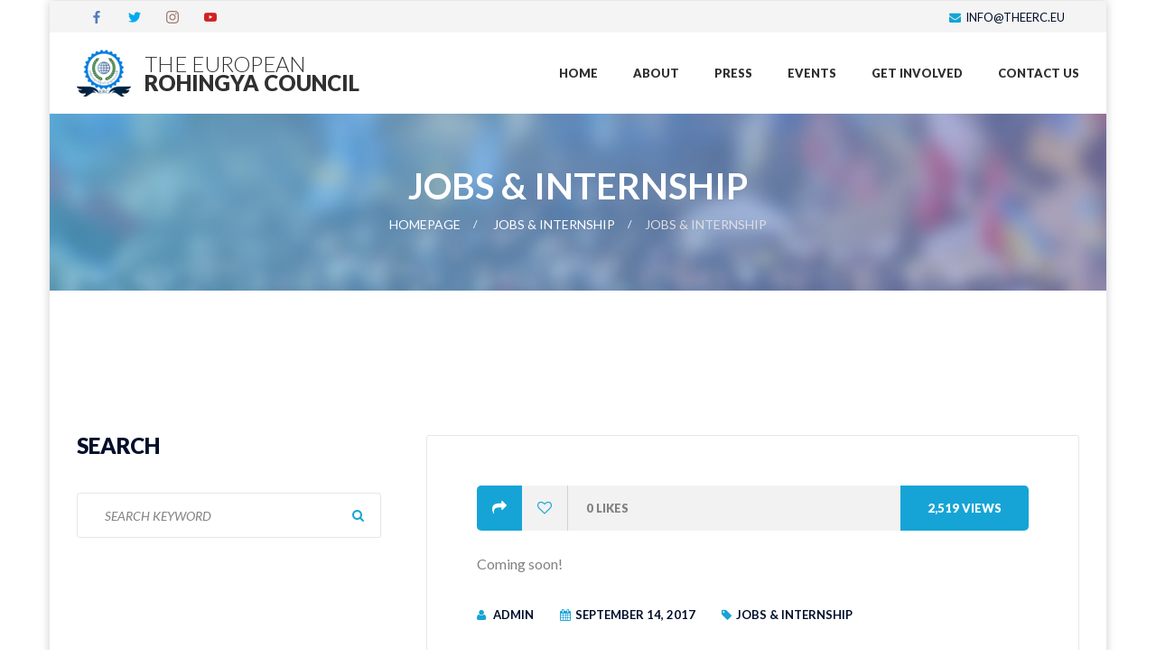

--- FILE ---
content_type: text/html; charset=UTF-8
request_url: https://www.theerc.eu/sadipscing-elitr-sed-diam-nonumy/
body_size: 13749
content:
<!DOCTYPE html>
<html lang="en-GB" class="no-js">
<head>
	<meta charset="UTF-8">
	<meta name="viewport" content="width=device-width, initial-scale=1">
	<link rel="profile" href="http://gmpg.org/xfn/11">
			<link rel="pingback" href="https://www.theerc.eu/xmlrpc.php">
		<meta name='robots' content='index, follow, max-image-preview:large, max-snippet:-1, max-video-preview:-1' />

	<!-- This site is optimized with the Yoast SEO plugin v26.6 - https://yoast.com/wordpress/plugins/seo/ -->
	<title>JOBS &amp; INTERNSHIP - The European Rohingya Council</title>
	<link rel="canonical" href="https://www.theerc.eu/sadipscing-elitr-sed-diam-nonumy/" />
	<meta property="og:locale" content="en_GB" />
	<meta property="og:type" content="article" />
	<meta property="og:title" content="JOBS &amp; INTERNSHIP - The European Rohingya Council" />
	<meta property="og:description" content="Consetur sadscing elitr sed diam nonumy eirmod tempor invidunt ut labore et dolore magna." />
	<meta property="og:url" content="https://www.theerc.eu/sadipscing-elitr-sed-diam-nonumy/" />
	<meta property="og:site_name" content="The European Rohingya Council" />
	<meta property="article:publisher" content="http://www.facebook.com/theerc.eu" />
	<meta property="article:author" content="https://www.facebook.com/theerc.eu" />
	<meta property="article:published_time" content="2017-09-14T11:18:58+00:00" />
	<meta property="article:modified_time" content="2020-06-01T12:12:00+00:00" />
	<meta name="author" content="admin" />
	<meta name="twitter:card" content="summary_large_image" />
	<meta name="twitter:creator" content="@https://twitter.com/The_ERC" />
	<meta name="twitter:site" content="@the_erc" />
	<meta name="twitter:label1" content="Written by" />
	<meta name="twitter:data1" content="admin" />
	<script type="application/ld+json" class="yoast-schema-graph">{"@context":"https://schema.org","@graph":[{"@type":"Article","@id":"https://www.theerc.eu/sadipscing-elitr-sed-diam-nonumy/#article","isPartOf":{"@id":"https://www.theerc.eu/sadipscing-elitr-sed-diam-nonumy/"},"author":{"name":"admin","@id":"https://www.theerc.eu/#/schema/person/f9f33284165814c0c081d2e5b2e057f5"},"headline":"JOBS &#038; INTERNSHIP","datePublished":"2017-09-14T11:18:58+00:00","dateModified":"2020-06-01T12:12:00+00:00","mainEntityOfPage":{"@id":"https://www.theerc.eu/sadipscing-elitr-sed-diam-nonumy/"},"wordCount":4,"commentCount":0,"publisher":{"@id":"https://www.theerc.eu/#organization"},"articleSection":["Jobs &amp; Internship"],"inLanguage":"en-GB","potentialAction":[{"@type":"CommentAction","name":"Comment","target":["https://www.theerc.eu/sadipscing-elitr-sed-diam-nonumy/#respond"]}]},{"@type":"WebPage","@id":"https://www.theerc.eu/sadipscing-elitr-sed-diam-nonumy/","url":"https://www.theerc.eu/sadipscing-elitr-sed-diam-nonumy/","name":"JOBS & INTERNSHIP - The European Rohingya Council","isPartOf":{"@id":"https://www.theerc.eu/#website"},"datePublished":"2017-09-14T11:18:58+00:00","dateModified":"2020-06-01T12:12:00+00:00","breadcrumb":{"@id":"https://www.theerc.eu/sadipscing-elitr-sed-diam-nonumy/#breadcrumb"},"inLanguage":"en-GB","potentialAction":[{"@type":"ReadAction","target":["https://www.theerc.eu/sadipscing-elitr-sed-diam-nonumy/"]}]},{"@type":"BreadcrumbList","@id":"https://www.theerc.eu/sadipscing-elitr-sed-diam-nonumy/#breadcrumb","itemListElement":[{"@type":"ListItem","position":1,"name":"Home","item":"https://www.theerc.eu/"},{"@type":"ListItem","position":2,"name":"Blog","item":"https://www.theerc.eu/blog/"},{"@type":"ListItem","position":3,"name":"JOBS &#038; INTERNSHIP"}]},{"@type":"WebSite","@id":"https://www.theerc.eu/#website","url":"https://www.theerc.eu/","name":"The European Rohingya Council","description":"Representing Rohingya across the Europe","publisher":{"@id":"https://www.theerc.eu/#organization"},"potentialAction":[{"@type":"SearchAction","target":{"@type":"EntryPoint","urlTemplate":"https://www.theerc.eu/?s={search_term_string}"},"query-input":{"@type":"PropertyValueSpecification","valueRequired":true,"valueName":"search_term_string"}}],"inLanguage":"en-GB"},{"@type":"Organization","@id":"https://www.theerc.eu/#organization","name":"The European Rohingya Council","url":"https://www.theerc.eu/","logo":{"@type":"ImageObject","inLanguage":"en-GB","@id":"https://www.theerc.eu/#/schema/logo/image/","url":"https://www.theerc.eu/wp-content/uploads/2022/03/ERC-Header-Logo-01.png","contentUrl":"https://www.theerc.eu/wp-content/uploads/2022/03/ERC-Header-Logo-01.png","width":228,"height":80,"caption":"The European Rohingya Council"},"image":{"@id":"https://www.theerc.eu/#/schema/logo/image/"},"sameAs":["http://www.facebook.com/theerc.eu","https://x.com/the_erc"]},{"@type":"Person","@id":"https://www.theerc.eu/#/schema/person/f9f33284165814c0c081d2e5b2e057f5","name":"admin","image":{"@type":"ImageObject","inLanguage":"en-GB","@id":"https://www.theerc.eu/#/schema/person/image/","url":"https://secure.gravatar.com/avatar/41f73ac82698d88e43f1e91599c3d6c4686d7b00cda8fc3621dca0cbfeaf70ce?s=96&d=mm&r=g","contentUrl":"https://secure.gravatar.com/avatar/41f73ac82698d88e43f1e91599c3d6c4686d7b00cda8fc3621dca0cbfeaf70ce?s=96&d=mm&r=g","caption":"admin"},"description":"THE EUROPEAN ROHINGYA COUNCIL [ERC] is an Amsterdam based European umbrella organisation in Europe. info@theerc.eu","sameAs":["https://www.facebook.com/theerc.eu","https://x.com/https://twitter.com/The_ERC"],"url":"https://www.theerc.eu/author/admin/"}]}</script>
	<!-- / Yoast SEO plugin. -->


<link rel='dns-prefetch' href='//static.addtoany.com' />
<link rel='dns-prefetch' href='//fonts.googleapis.com' />
<link rel="alternate" type="application/rss+xml" title="The European Rohingya Council &raquo; Feed" href="https://www.theerc.eu/feed/" />
<link rel="alternate" type="application/rss+xml" title="The European Rohingya Council &raquo; Comments Feed" href="https://www.theerc.eu/comments/feed/" />
<link rel="alternate" type="application/rss+xml" title="The European Rohingya Council &raquo; JOBS &#038; INTERNSHIP Comments Feed" href="https://www.theerc.eu/sadipscing-elitr-sed-diam-nonumy/feed/" />
<link rel="alternate" title="oEmbed (JSON)" type="application/json+oembed" href="https://www.theerc.eu/wp-json/oembed/1.0/embed?url=https%3A%2F%2Fwww.theerc.eu%2Fsadipscing-elitr-sed-diam-nonumy%2F" />
<link rel="alternate" title="oEmbed (XML)" type="text/xml+oembed" href="https://www.theerc.eu/wp-json/oembed/1.0/embed?url=https%3A%2F%2Fwww.theerc.eu%2Fsadipscing-elitr-sed-diam-nonumy%2F&#038;format=xml" />
<style id='wp-img-auto-sizes-contain-inline-css' type='text/css'>
img:is([sizes=auto i],[sizes^="auto," i]){contain-intrinsic-size:3000px 1500px}
/*# sourceURL=wp-img-auto-sizes-contain-inline-css */
</style>
<style id='wp-emoji-styles-inline-css' type='text/css'>

	img.wp-smiley, img.emoji {
		display: inline !important;
		border: none !important;
		box-shadow: none !important;
		height: 1em !important;
		width: 1em !important;
		margin: 0 0.07em !important;
		vertical-align: -0.1em !important;
		background: none !important;
		padding: 0 !important;
	}
/*# sourceURL=wp-emoji-styles-inline-css */
</style>
<style id='wp-block-library-inline-css' type='text/css'>
:root{--wp-block-synced-color:#7a00df;--wp-block-synced-color--rgb:122,0,223;--wp-bound-block-color:var(--wp-block-synced-color);--wp-editor-canvas-background:#ddd;--wp-admin-theme-color:#007cba;--wp-admin-theme-color--rgb:0,124,186;--wp-admin-theme-color-darker-10:#006ba1;--wp-admin-theme-color-darker-10--rgb:0,107,160.5;--wp-admin-theme-color-darker-20:#005a87;--wp-admin-theme-color-darker-20--rgb:0,90,135;--wp-admin-border-width-focus:2px}@media (min-resolution:192dpi){:root{--wp-admin-border-width-focus:1.5px}}.wp-element-button{cursor:pointer}:root .has-very-light-gray-background-color{background-color:#eee}:root .has-very-dark-gray-background-color{background-color:#313131}:root .has-very-light-gray-color{color:#eee}:root .has-very-dark-gray-color{color:#313131}:root .has-vivid-green-cyan-to-vivid-cyan-blue-gradient-background{background:linear-gradient(135deg,#00d084,#0693e3)}:root .has-purple-crush-gradient-background{background:linear-gradient(135deg,#34e2e4,#4721fb 50%,#ab1dfe)}:root .has-hazy-dawn-gradient-background{background:linear-gradient(135deg,#faaca8,#dad0ec)}:root .has-subdued-olive-gradient-background{background:linear-gradient(135deg,#fafae1,#67a671)}:root .has-atomic-cream-gradient-background{background:linear-gradient(135deg,#fdd79a,#004a59)}:root .has-nightshade-gradient-background{background:linear-gradient(135deg,#330968,#31cdcf)}:root .has-midnight-gradient-background{background:linear-gradient(135deg,#020381,#2874fc)}:root{--wp--preset--font-size--normal:16px;--wp--preset--font-size--huge:42px}.has-regular-font-size{font-size:1em}.has-larger-font-size{font-size:2.625em}.has-normal-font-size{font-size:var(--wp--preset--font-size--normal)}.has-huge-font-size{font-size:var(--wp--preset--font-size--huge)}.has-text-align-center{text-align:center}.has-text-align-left{text-align:left}.has-text-align-right{text-align:right}.has-fit-text{white-space:nowrap!important}#end-resizable-editor-section{display:none}.aligncenter{clear:both}.items-justified-left{justify-content:flex-start}.items-justified-center{justify-content:center}.items-justified-right{justify-content:flex-end}.items-justified-space-between{justify-content:space-between}.screen-reader-text{border:0;clip-path:inset(50%);height:1px;margin:-1px;overflow:hidden;padding:0;position:absolute;width:1px;word-wrap:normal!important}.screen-reader-text:focus{background-color:#ddd;clip-path:none;color:#444;display:block;font-size:1em;height:auto;left:5px;line-height:normal;padding:15px 23px 14px;text-decoration:none;top:5px;width:auto;z-index:100000}html :where(.has-border-color){border-style:solid}html :where([style*=border-top-color]){border-top-style:solid}html :where([style*=border-right-color]){border-right-style:solid}html :where([style*=border-bottom-color]){border-bottom-style:solid}html :where([style*=border-left-color]){border-left-style:solid}html :where([style*=border-width]){border-style:solid}html :where([style*=border-top-width]){border-top-style:solid}html :where([style*=border-right-width]){border-right-style:solid}html :where([style*=border-bottom-width]){border-bottom-style:solid}html :where([style*=border-left-width]){border-left-style:solid}html :where(img[class*=wp-image-]){height:auto;max-width:100%}:where(figure){margin:0 0 1em}html :where(.is-position-sticky){--wp-admin--admin-bar--position-offset:var(--wp-admin--admin-bar--height,0px)}@media screen and (max-width:600px){html :where(.is-position-sticky){--wp-admin--admin-bar--position-offset:0px}}

/*# sourceURL=wp-block-library-inline-css */
</style><link rel='stylesheet' id='wc-blocks-style-css' href='https://www.theerc.eu/wp-content/plugins/woocommerce/assets/client/blocks/wc-blocks.css?ver=wc-10.4.3' type='text/css' media='all' />
<style id='global-styles-inline-css' type='text/css'>
:root{--wp--preset--aspect-ratio--square: 1;--wp--preset--aspect-ratio--4-3: 4/3;--wp--preset--aspect-ratio--3-4: 3/4;--wp--preset--aspect-ratio--3-2: 3/2;--wp--preset--aspect-ratio--2-3: 2/3;--wp--preset--aspect-ratio--16-9: 16/9;--wp--preset--aspect-ratio--9-16: 9/16;--wp--preset--color--black: #000000;--wp--preset--color--cyan-bluish-gray: #abb8c3;--wp--preset--color--white: #ffffff;--wp--preset--color--pale-pink: #f78da7;--wp--preset--color--vivid-red: #cf2e2e;--wp--preset--color--luminous-vivid-orange: #ff6900;--wp--preset--color--luminous-vivid-amber: #fcb900;--wp--preset--color--light-green-cyan: #7bdcb5;--wp--preset--color--vivid-green-cyan: #00d084;--wp--preset--color--pale-cyan-blue: #8ed1fc;--wp--preset--color--vivid-cyan-blue: #0693e3;--wp--preset--color--vivid-purple: #9b51e0;--wp--preset--gradient--vivid-cyan-blue-to-vivid-purple: linear-gradient(135deg,rgb(6,147,227) 0%,rgb(155,81,224) 100%);--wp--preset--gradient--light-green-cyan-to-vivid-green-cyan: linear-gradient(135deg,rgb(122,220,180) 0%,rgb(0,208,130) 100%);--wp--preset--gradient--luminous-vivid-amber-to-luminous-vivid-orange: linear-gradient(135deg,rgb(252,185,0) 0%,rgb(255,105,0) 100%);--wp--preset--gradient--luminous-vivid-orange-to-vivid-red: linear-gradient(135deg,rgb(255,105,0) 0%,rgb(207,46,46) 100%);--wp--preset--gradient--very-light-gray-to-cyan-bluish-gray: linear-gradient(135deg,rgb(238,238,238) 0%,rgb(169,184,195) 100%);--wp--preset--gradient--cool-to-warm-spectrum: linear-gradient(135deg,rgb(74,234,220) 0%,rgb(151,120,209) 20%,rgb(207,42,186) 40%,rgb(238,44,130) 60%,rgb(251,105,98) 80%,rgb(254,248,76) 100%);--wp--preset--gradient--blush-light-purple: linear-gradient(135deg,rgb(255,206,236) 0%,rgb(152,150,240) 100%);--wp--preset--gradient--blush-bordeaux: linear-gradient(135deg,rgb(254,205,165) 0%,rgb(254,45,45) 50%,rgb(107,0,62) 100%);--wp--preset--gradient--luminous-dusk: linear-gradient(135deg,rgb(255,203,112) 0%,rgb(199,81,192) 50%,rgb(65,88,208) 100%);--wp--preset--gradient--pale-ocean: linear-gradient(135deg,rgb(255,245,203) 0%,rgb(182,227,212) 50%,rgb(51,167,181) 100%);--wp--preset--gradient--electric-grass: linear-gradient(135deg,rgb(202,248,128) 0%,rgb(113,206,126) 100%);--wp--preset--gradient--midnight: linear-gradient(135deg,rgb(2,3,129) 0%,rgb(40,116,252) 100%);--wp--preset--font-size--small: 13px;--wp--preset--font-size--medium: 20px;--wp--preset--font-size--large: 36px;--wp--preset--font-size--x-large: 42px;--wp--preset--spacing--20: 0.44rem;--wp--preset--spacing--30: 0.67rem;--wp--preset--spacing--40: 1rem;--wp--preset--spacing--50: 1.5rem;--wp--preset--spacing--60: 2.25rem;--wp--preset--spacing--70: 3.38rem;--wp--preset--spacing--80: 5.06rem;--wp--preset--shadow--natural: 6px 6px 9px rgba(0, 0, 0, 0.2);--wp--preset--shadow--deep: 12px 12px 50px rgba(0, 0, 0, 0.4);--wp--preset--shadow--sharp: 6px 6px 0px rgba(0, 0, 0, 0.2);--wp--preset--shadow--outlined: 6px 6px 0px -3px rgb(255, 255, 255), 6px 6px rgb(0, 0, 0);--wp--preset--shadow--crisp: 6px 6px 0px rgb(0, 0, 0);}:where(.is-layout-flex){gap: 0.5em;}:where(.is-layout-grid){gap: 0.5em;}body .is-layout-flex{display: flex;}.is-layout-flex{flex-wrap: wrap;align-items: center;}.is-layout-flex > :is(*, div){margin: 0;}body .is-layout-grid{display: grid;}.is-layout-grid > :is(*, div){margin: 0;}:where(.wp-block-columns.is-layout-flex){gap: 2em;}:where(.wp-block-columns.is-layout-grid){gap: 2em;}:where(.wp-block-post-template.is-layout-flex){gap: 1.25em;}:where(.wp-block-post-template.is-layout-grid){gap: 1.25em;}.has-black-color{color: var(--wp--preset--color--black) !important;}.has-cyan-bluish-gray-color{color: var(--wp--preset--color--cyan-bluish-gray) !important;}.has-white-color{color: var(--wp--preset--color--white) !important;}.has-pale-pink-color{color: var(--wp--preset--color--pale-pink) !important;}.has-vivid-red-color{color: var(--wp--preset--color--vivid-red) !important;}.has-luminous-vivid-orange-color{color: var(--wp--preset--color--luminous-vivid-orange) !important;}.has-luminous-vivid-amber-color{color: var(--wp--preset--color--luminous-vivid-amber) !important;}.has-light-green-cyan-color{color: var(--wp--preset--color--light-green-cyan) !important;}.has-vivid-green-cyan-color{color: var(--wp--preset--color--vivid-green-cyan) !important;}.has-pale-cyan-blue-color{color: var(--wp--preset--color--pale-cyan-blue) !important;}.has-vivid-cyan-blue-color{color: var(--wp--preset--color--vivid-cyan-blue) !important;}.has-vivid-purple-color{color: var(--wp--preset--color--vivid-purple) !important;}.has-black-background-color{background-color: var(--wp--preset--color--black) !important;}.has-cyan-bluish-gray-background-color{background-color: var(--wp--preset--color--cyan-bluish-gray) !important;}.has-white-background-color{background-color: var(--wp--preset--color--white) !important;}.has-pale-pink-background-color{background-color: var(--wp--preset--color--pale-pink) !important;}.has-vivid-red-background-color{background-color: var(--wp--preset--color--vivid-red) !important;}.has-luminous-vivid-orange-background-color{background-color: var(--wp--preset--color--luminous-vivid-orange) !important;}.has-luminous-vivid-amber-background-color{background-color: var(--wp--preset--color--luminous-vivid-amber) !important;}.has-light-green-cyan-background-color{background-color: var(--wp--preset--color--light-green-cyan) !important;}.has-vivid-green-cyan-background-color{background-color: var(--wp--preset--color--vivid-green-cyan) !important;}.has-pale-cyan-blue-background-color{background-color: var(--wp--preset--color--pale-cyan-blue) !important;}.has-vivid-cyan-blue-background-color{background-color: var(--wp--preset--color--vivid-cyan-blue) !important;}.has-vivid-purple-background-color{background-color: var(--wp--preset--color--vivid-purple) !important;}.has-black-border-color{border-color: var(--wp--preset--color--black) !important;}.has-cyan-bluish-gray-border-color{border-color: var(--wp--preset--color--cyan-bluish-gray) !important;}.has-white-border-color{border-color: var(--wp--preset--color--white) !important;}.has-pale-pink-border-color{border-color: var(--wp--preset--color--pale-pink) !important;}.has-vivid-red-border-color{border-color: var(--wp--preset--color--vivid-red) !important;}.has-luminous-vivid-orange-border-color{border-color: var(--wp--preset--color--luminous-vivid-orange) !important;}.has-luminous-vivid-amber-border-color{border-color: var(--wp--preset--color--luminous-vivid-amber) !important;}.has-light-green-cyan-border-color{border-color: var(--wp--preset--color--light-green-cyan) !important;}.has-vivid-green-cyan-border-color{border-color: var(--wp--preset--color--vivid-green-cyan) !important;}.has-pale-cyan-blue-border-color{border-color: var(--wp--preset--color--pale-cyan-blue) !important;}.has-vivid-cyan-blue-border-color{border-color: var(--wp--preset--color--vivid-cyan-blue) !important;}.has-vivid-purple-border-color{border-color: var(--wp--preset--color--vivid-purple) !important;}.has-vivid-cyan-blue-to-vivid-purple-gradient-background{background: var(--wp--preset--gradient--vivid-cyan-blue-to-vivid-purple) !important;}.has-light-green-cyan-to-vivid-green-cyan-gradient-background{background: var(--wp--preset--gradient--light-green-cyan-to-vivid-green-cyan) !important;}.has-luminous-vivid-amber-to-luminous-vivid-orange-gradient-background{background: var(--wp--preset--gradient--luminous-vivid-amber-to-luminous-vivid-orange) !important;}.has-luminous-vivid-orange-to-vivid-red-gradient-background{background: var(--wp--preset--gradient--luminous-vivid-orange-to-vivid-red) !important;}.has-very-light-gray-to-cyan-bluish-gray-gradient-background{background: var(--wp--preset--gradient--very-light-gray-to-cyan-bluish-gray) !important;}.has-cool-to-warm-spectrum-gradient-background{background: var(--wp--preset--gradient--cool-to-warm-spectrum) !important;}.has-blush-light-purple-gradient-background{background: var(--wp--preset--gradient--blush-light-purple) !important;}.has-blush-bordeaux-gradient-background{background: var(--wp--preset--gradient--blush-bordeaux) !important;}.has-luminous-dusk-gradient-background{background: var(--wp--preset--gradient--luminous-dusk) !important;}.has-pale-ocean-gradient-background{background: var(--wp--preset--gradient--pale-ocean) !important;}.has-electric-grass-gradient-background{background: var(--wp--preset--gradient--electric-grass) !important;}.has-midnight-gradient-background{background: var(--wp--preset--gradient--midnight) !important;}.has-small-font-size{font-size: var(--wp--preset--font-size--small) !important;}.has-medium-font-size{font-size: var(--wp--preset--font-size--medium) !important;}.has-large-font-size{font-size: var(--wp--preset--font-size--large) !important;}.has-x-large-font-size{font-size: var(--wp--preset--font-size--x-large) !important;}
/*# sourceURL=global-styles-inline-css */
</style>

<style id='classic-theme-styles-inline-css' type='text/css'>
/*! This file is auto-generated */
.wp-block-button__link{color:#fff;background-color:#32373c;border-radius:9999px;box-shadow:none;text-decoration:none;padding:calc(.667em + 2px) calc(1.333em + 2px);font-size:1.125em}.wp-block-file__button{background:#32373c;color:#fff;text-decoration:none}
/*# sourceURL=/wp-includes/css/classic-themes.min.css */
</style>
<link rel='stylesheet' id='awsm-ead-public-css' href='https://www.theerc.eu/wp-content/plugins/embed-any-document/css/embed-public.min.css?ver=2.7.12' type='text/css' media='all' />
<link rel='stylesheet' id='fontawesome-five-css-css' href='https://www.theerc.eu/wp-content/plugins/accesspress-social-counter/css/fontawesome-all.css?ver=1.9.2' type='text/css' media='all' />
<link rel='stylesheet' id='contact-form-7-css' href='https://www.theerc.eu/wp-content/plugins/contact-form-7/includes/css/styles.css?ver=6.1.4' type='text/css' media='all' />
<style id='woocommerce-inline-inline-css' type='text/css'>
.woocommerce form .form-row .required { visibility: visible; }
/*# sourceURL=woocommerce-inline-inline-css */
</style>
<link rel='stylesheet' id='font-awesome-css' href='https://www.theerc.eu/wp-content/plugins/unyson/framework/static/libs/font-awesome/css/font-awesome.min.css?ver=2.7.31' type='text/css' media='all' />
<link rel='stylesheet' id='qtip-css' href='https://www.theerc.eu/wp-content/plugins/unyson/framework/static/libs/qtip/css/jquery.qtip.min.css?ver=2.7.31' type='text/css' media='all' />
<link rel='stylesheet' id='fw-extension-feedback-stars-styles-css' href='https://www.theerc.eu/wp-content/plugins/unyson/framework/extensions/feedback/extensions/feedback-stars/static/css/styles.css?ver=1.0.0' type='text/css' media='all' />
<link rel='stylesheet' id='addtoany-css' href='https://www.theerc.eu/wp-content/plugins/add-to-any/addtoany.min.css?ver=1.16' type='text/css' media='all' />
<link rel='stylesheet' id='social-activism-icon-fonts-css' href='https://www.theerc.eu/wp-content/themes/social-activism/css/fonts.css?ver=1.0.2' type='text/css' media='all' />
<link rel='stylesheet' id='social-activism-font-css' href='//fonts.googleapis.com/css?family=Lato%3A300%2C300italic%2C400%2C400italic%2C600%2C700%2C900%7CMontserrat%3A300%2C700&#038;subset=latin-ext&#038;ver=1.0.2' type='text/css' media='all' />
<link rel='stylesheet' id='social-activism-woo-css' href='https://www.theerc.eu/wp-content/themes/social-activism/css/woo4.css?ver=1.0.2' type='text/css' media='all' />
<link rel='stylesheet' id='social-activism-accesspress-css' href='https://www.theerc.eu/wp-content/themes/social-activism/css/accesspress.css?ver=1.0.2' type='text/css' media='all' />
<link rel='stylesheet' id='social-activism-bootstrap-css' href='https://www.theerc.eu/wp-content/themes/social-activism/css/bootstrap.min.css?ver=1.0.2' type='text/css' media='all' />
<link rel='stylesheet' id='social-activism-animations-css' href='https://www.theerc.eu/wp-content/themes/social-activism/css/animations.css?ver=1.0.2' type='text/css' media='all' />
<link rel='stylesheet' id='social-activism-main-css' href='https://www.theerc.eu/wp-content/themes/social-activism/css/main4.css?ver=1.0.27' type='text/css' media='all' />
<style id='social-activism-main-inline-css' type='text/css'>
/* Customizer options */  span.taxonomy-name-title { display:none; }
/*# sourceURL=social-activism-main-inline-css */
</style>
<link rel='stylesheet' id='social-activism-style-css' href='https://www.theerc.eu/wp-content/themes/social-activism/style.css?ver=1.0.27' type='text/css' media='all' />
<script type="text/javascript" src="https://www.theerc.eu/wp-includes/js/jquery/jquery.min.js?ver=3.7.1" id="jquery-core-js"></script>
<script type="text/javascript" src="https://www.theerc.eu/wp-includes/js/jquery/jquery-migrate.min.js?ver=3.4.1" id="jquery-migrate-js"></script>
<script type="text/javascript" id="addtoany-core-js-before">
/* <![CDATA[ */
window.a2a_config=window.a2a_config||{};a2a_config.callbacks=[];a2a_config.overlays=[];a2a_config.templates={};a2a_localize = {
	Share: "Share",
	Save: "Save",
	Subscribe: "Subscribe",
	Email: "Email",
	Bookmark: "Bookmark",
	ShowAll: "Show All",
	ShowLess: "Show less",
	FindServices: "Find service(s)",
	FindAnyServiceToAddTo: "Instantly find any service to add to",
	PoweredBy: "Powered by",
	ShareViaEmail: "Share via email",
	SubscribeViaEmail: "Subscribe via email",
	BookmarkInYourBrowser: "Bookmark in your browser",
	BookmarkInstructions: "Press Ctrl+D or \u2318+D to bookmark this page",
	AddToYourFavorites: "Add to your favourites",
	SendFromWebOrProgram: "Send from any email address or email program",
	EmailProgram: "Email program",
	More: "More&#8230;",
	ThanksForSharing: "Thanks for sharing!",
	ThanksForFollowing: "Thanks for following!"
};


//# sourceURL=addtoany-core-js-before
/* ]]> */
</script>
<script type="text/javascript" defer src="https://static.addtoany.com/menu/page.js" id="addtoany-core-js"></script>
<script type="text/javascript" defer src="https://www.theerc.eu/wp-content/plugins/add-to-any/addtoany.min.js?ver=1.1" id="addtoany-jquery-js"></script>
<script type="text/javascript" src="https://www.theerc.eu/wp-content/plugins/woocommerce/assets/js/jquery-blockui/jquery.blockUI.min.js?ver=2.7.0-wc.10.4.3" id="wc-jquery-blockui-js" data-wp-strategy="defer"></script>
<script type="text/javascript" id="wc-add-to-cart-js-extra">
/* <![CDATA[ */
var wc_add_to_cart_params = {"ajax_url":"/wp-admin/admin-ajax.php","wc_ajax_url":"/?wc-ajax=%%endpoint%%","i18n_view_cart":"View basket","cart_url":"https://www.theerc.eu/sample-data-dummy-entry/","is_cart":"","cart_redirect_after_add":"no"};
//# sourceURL=wc-add-to-cart-js-extra
/* ]]> */
</script>
<script type="text/javascript" src="https://www.theerc.eu/wp-content/plugins/woocommerce/assets/js/frontend/add-to-cart.min.js?ver=10.4.3" id="wc-add-to-cart-js" data-wp-strategy="defer"></script>
<script type="text/javascript" src="https://www.theerc.eu/wp-content/plugins/woocommerce/assets/js/js-cookie/js.cookie.min.js?ver=2.1.4-wc.10.4.3" id="wc-js-cookie-js" defer="defer" data-wp-strategy="defer"></script>
<script type="text/javascript" id="woocommerce-js-extra">
/* <![CDATA[ */
var woocommerce_params = {"ajax_url":"/wp-admin/admin-ajax.php","wc_ajax_url":"/?wc-ajax=%%endpoint%%","i18n_password_show":"Show password","i18n_password_hide":"Hide password"};
//# sourceURL=woocommerce-js-extra
/* ]]> */
</script>
<script type="text/javascript" src="https://www.theerc.eu/wp-content/plugins/woocommerce/assets/js/frontend/woocommerce.min.js?ver=10.4.3" id="woocommerce-js" defer="defer" data-wp-strategy="defer"></script>
<script type="text/javascript" src="https://www.theerc.eu/wp-content/plugins/js_composer/assets/js/vendors/woocommerce-add-to-cart.js?ver=8.7.2" id="vc_woocommerce-add-to-cart-js-js"></script>
<script type="text/javascript" src="https://www.theerc.eu/wp-content/plugins/unyson/framework/static/libs/qtip/jquery.qtip.min.js?ver=2.7.31" id="qtip-js"></script>
<script type="text/javascript" src="https://www.theerc.eu/wp-content/plugins/unyson/framework/extensions/feedback/extensions/feedback-stars/static/js/scripts.js?ver=1.0.0" id="fw-extension-feedback-stars-scripts-js"></script>
<script type="text/javascript" src="https://www.theerc.eu/wp-content/themes/social-activism/js/vendor/modernizr-2.6.2.min.js?ver=2.6.2" id="social-activism-modernizr-js"></script>
<script></script><link rel="https://api.w.org/" href="https://www.theerc.eu/wp-json/" /><link rel="alternate" title="JSON" type="application/json" href="https://www.theerc.eu/wp-json/wp/v2/posts/58" /><link rel="EditURI" type="application/rsd+xml" title="RSD" href="https://www.theerc.eu/xmlrpc.php?rsd" />
<meta name="generator" content="WordPress 6.9" />
<meta name="generator" content="WooCommerce 10.4.3" />
<link rel='shortlink' href='https://www.theerc.eu/?p=58' />
	<noscript><style>.woocommerce-product-gallery{ opacity: 1 !important; }</style></noscript>
	<meta name="generator" content="Powered by WPBakery Page Builder - drag and drop page builder for WordPress."/>
<link rel="icon" href="https://www.theerc.eu/wp-content/uploads/2020/04/theerc-icon.png" sizes="32x32" />
<link rel="icon" href="https://www.theerc.eu/wp-content/uploads/2020/04/theerc-icon.png" sizes="192x192" />
<link rel="apple-touch-icon" href="https://www.theerc.eu/wp-content/uploads/2020/04/theerc-icon.png" />
<meta name="msapplication-TileImage" content="https://www.theerc.eu/wp-content/uploads/2020/04/theerc-icon.png" />
<noscript><style> .wpb_animate_when_almost_visible { opacity: 1; }</style></noscript></head>

<body class="wp-singular post-template-default single single-post postid-58 single-format-standard wp-theme-social-activism theme-social-activism woocommerce-no-js group-blog masthead-fixed full-width footer-widgets singular wpb-js-composer js-comp-ver-8.7.2 vc_responsive">
	<!-- page preloader -->
	<div class="preloader">
		<div class="preloader_image pulse"></div>
	</div>

<!-- search modal -->
<div class="modal" tabindex="-1" role="dialog" aria-labelledby="search_modal" id="search_modal">
	<button type="button" class=Close data-dismiss="modal" aria-label=Close>
		<span aria-hidden="true">
			<i class="rt-icon2-cross2"></i>
		</span>
	</button>
	<div class="widget widget_search">
		
<form role="search" method="get" class="search-form form-inline" action="https://www.theerc.eu/">
	<div class="form-group">
		<label>
			<input type="search" class="search-field form-control"
			       placeholder="Search Keyword"
			       value="" name="s"
			       title="Search for:"/>
		</label>
	</div>
	<button type="submit" class="search-submit theme_button color1 no_bg_button">
		<span class="screen-reader-text">Search</span>
	</button>
</form>
	</div>
</div>
	<!-- Unyson messages modal -->
	<div class="modal fade" tabindex="-1" role="dialog" id="messages_modal">
		<div class="fw-messages-wrap ls with_padding">
					</div>
	</div><!-- eof .modal -->

<!-- wrappers for visual page editor and boxed version of template -->
<div id="canvas" class="boxed">
	<div id="box_wrapper" class="container">
		<!-- template sections -->
		<section class="page_topline ls ms section_padding_top_5 section_padding_bottom_5 table_section table_section_md">
	<div class="container">
		<div class="row">
			<div class="col-md-3 text-center text-md-left">
							<div class="page_social_icons">
					<span class="social-icons">
				<a href="https://www.facebook.com/theerc.eu%20"
			   class="social-icon soc-facebook color-icon"></a>
					<a href="https://twitter.com/the_erc"
			   class="social-icon soc-twitter color-icon"></a>
					<a href="https://www.instagram.com/theerc.eu/"
			   class="social-icon soc-instagram color-icon"></a>
					<a href="https://www.youtube.com/c/EuropeanRohingyaCouncil%20"
			   class="social-icon soc-youtube color-icon"></a>
		</span>
				</div><!-- eof social icons -->
						</div><!-- eof .col- -->
			<div class="col-md-9 text-center text-md-right">

                                <div class="inline-content darklinks">
                                        <span class='small-text'><i class="fa fa-envelope highlight rightpadding_5" aria-hidden="true"></i><a href='mailto:info@theerc.eu'>info@theerc.eu</a></span>                </div><!-- eof logo-meta -->
                
			</div><!-- eof .col- -->
		</div>
	</div>
</section><!-- .page_topline -->
<header class="page_header header_white toggler_right">
    <div class="container">
        <div class="row">
            <div class="col-sm-12">
                <div class="display_table_md">
                    <div class="display_table_cell_md">
                        <div>
							<a href="https://www.theerc.eu/"
   rel="home" class="logo logo_image_and_text">
			<img src="//www.theerc.eu/wp-content/uploads/2020/03/logo.png" alt="The European &lt;strong&gt;Rohingya Council&lt;/strong&gt;">
				<span class="logo_text">
			The European <strong>Rohingya Council</strong>		</span>
	</a>                        </div><!-- eof .header_left_logo -->
                    </div>
                    <div class="display_table_cell_md">
                        <nav class="mainmenu_wrapper primary-navigation text-md-right">
							<ul id="menu-menu-1" class="sf-menu nav-menu nav"><li id="menu-item-3581" class="menu-item menu-item-type-post_type menu-item-object-page menu-item-home menu-item-3581"><a href="https://www.theerc.eu/" >Home</a></li>
<li id="menu-item-253" class="menu-item menu-item-type-post_type menu-item-object-page menu-item-253"><a href="https://www.theerc.eu/blog/about/" >About</a></li>
<li id="menu-item-3083" class="menu-item menu-item-type-taxonomy menu-item-object-category menu-item-3083"><a href="https://www.theerc.eu/category/press-release/" >Press</a></li>
<li id="menu-item-631" class="menu-item menu-item-type-custom menu-item-object-custom menu-item-631"><a href="https://www.theerc.eu/event-category/meetup/" >Events</a></li>
<li id="menu-item-721" class="menu-item menu-item-type-post_type menu-item-object-page menu-item-721"><a href="https://www.theerc.eu/volunteer/" >Get Involved</a></li>
<li id="menu-item-293" class="menu-item menu-item-type-post_type menu-item-object-page menu-item-293"><a href="https://www.theerc.eu/our-focus/contacts/" >Contact US</a></li>
</ul>                        </nav>
                        <span class="toggle_menu"><span></span></span>
                    </div>
                </div>
            </div><!--	eof .col-sm-* -->
        </div><!--	eof .row-->
    </div> <!--	eof .container-->
</header><!-- eof .page_header --><section class="page_breadcrumbs cs gradient2 parallax section_padding_top_50 section_padding_bottom_50">
	<div class="container">
		<div class="row">
			<div class="col-sm-12 text-center">
								<h2 class="highlight bold">
					JOBS &#038; INTERNSHIP				</h2>
					<ol class="breadcrumb darklinks">
									<li class="first-item">
									<a href="https://www.theerc.eu/">Homepage</a></li>
																<li class="0-item">
									<a href="https://www.theerc.eu/category/jobs-internship/">Jobs &amp; Internship</a></li>
												                				<li class="last-item">JOBS &amp; INTERNSHIP</li>
						</ol>
			</div>
		</div>
	</div>
</section>		<section class="ls page_content section_padding_top_150 section_padding_bottom_130 columns_padding_25">
			<div class="container">
				<div class="row">

										
	<div id="content" class="col-sm-7 col-md-8 col-lg-8 col-sm-push-5 col-md-push-4 col-lg-push-4">
		<article id="post-58" class="vertical-item content-padding big-padding with_border rounded post-58 post type-post status-publish format-standard hentry category-jobs-internship">
		        <div class="item-content">
	                    <header class="entry-header">
                <h1 class="entry-title">JOBS &#038; INTERNSHIP</h1>

                <div class="muted_background post-adds content-justify rounded">
                    <div>
				        				<div class="dropdown inline-block">
				<a href="#" data-target="#" class="theme_button color1 share_button" id="share_button_6966eed41ab1b"
				   data-toggle="dropdown" aria-haspopup="true" aria-expanded="false"><i class="fa fa-share" aria-hidden="true"></i></a>
				<div class="dropdown-menu" aria-labelledby="share_button_6966eed41ab1b">
						<div class="share_buttons">
                <span class="small-text bold rightmargin_10">Share:</span>
				<a href="https://www.facebook.com/sharer.php?u=https://www.theerc.eu/sadipscing-elitr-sed-diam-nonumy/" class="social-icon soc-facebook" target="_blank"></a><a href="https://twitter.com/intent/tweet?url=https://www.theerc.eu/sadipscing-elitr-sed-diam-nonumy/" class="social-icon soc-twitter" target="_blank"></a><a href="https://www.linkedin.com/shareArticle?url=https://www.theerc.eu/sadipscing-elitr-sed-diam-nonumy/" class="social-icon soc-linkedin" target="_blank"></a>			</div><!-- eof .share_buttons -->
						</div><!-- eof .dropdown-menu -->
			</div><!-- eof .dropdown -->
		<span data-id="58"><a href="" class="theme_button color1 no_bg_button like_button"><i class="fa fa-heart-o" aria-hidden="true"></i></a></span><span class="item-likes votes_count_58"><span class="item-likes-count">0</span> <span class="item-likes-word">Likes</span></span>                    </div>
                    <div>
                    <span class="views-count main_bg_color">
                    <span class="item-views-count">2,519</span> <span class="item-views-word">Views</span>                    </span>
                    </div>
                </div> <!-- eof .post-adds -->

            </header><!-- .entry-header -->
            
            <div class="entry-content">
		        <p>Coming soon!</p>
            </div><!-- .entry-content -->

	        
            <div class="entry-meta">
                <div class="inline-content semibold small-text darklinks topmargin_30">

			        
                    <span>
                    <i class="fa fa-user highlight rightpadding_5" aria-hidden="true"></i>
                    <a href="https://www.theerc.eu/author/admin/">admin</a>

                </span>


			        <span class="entry-date darklinks semibold"><i class="fa fa-calendar highlight rightpadding_5" aria-hidden="true"></i><a href="https://www.theerc.eu/sadipscing-elitr-sed-diam-nonumy/" rel="bookmark"><time class="entry-date" datetime="2017-09-14T11:18:58+01:00">September 14, 2017</time></a></span>
			                                <div class="categories-links"><i class="fa fa-tag highlight rightpadding_5" aria-hidden="true"></i><a href="https://www.theerc.eu/category/jobs-internship/" rel="category tag">Jobs &amp; Internship</a></div>
			                        </div>

		        
		                    </div>
        </div>

	</article><!-- #post-## -->
				<div class="author-meta side-item side-md content-padding with_border rounded">
				<div class="row">
					<div class="col-md-4">
						<div class="item-media top_rounded overflow_hidden">
							<img alt='' src='https://secure.gravatar.com/avatar/41f73ac82698d88e43f1e91599c3d6c4686d7b00cda8fc3621dca0cbfeaf70ce?s=700&#038;d=mm&#038;r=g' srcset='https://secure.gravatar.com/avatar/41f73ac82698d88e43f1e91599c3d6c4686d7b00cda8fc3621dca0cbfeaf70ce?s=1400&#038;d=mm&#038;r=g 2x' class='avatar avatar-700 photo' height='700' width='700' fetchpriority='high' decoding='async'/>						</div><!-- eof .item-media -->
					</div><!-- eof .col-md-* -->
					<div class="col-md-8">
						<div class="item-content">
							<h4 class="author-name">admin</h4>
															<p class="author-bio">
									THE EUROPEAN ROHINGYA COUNCIL [ERC] is an Amsterdam based European umbrella organisation in Europe. info@theerc.eu								</p>
															<span class="author-social">
																			<a href="https://twitter.com/The_ERC"
										   class="social-icon color-bg-icon soc-twitter"></a>
																												<a href="https://www.facebook.com/theerc.eu"
										   class="social-icon color-bg-icon soc-facebook"></a>
																										</span><!-- eof .author-social -->
														</div><!-- eof .item-content -->
					</div><!-- eof .col-md-* -->
				</div>
				<!-- .author-info -->
			</div><!-- eof author-meta -->
			<!--        div.-->
	
<div id="comments" class="comments-area">

	
		<div id="respond" class="comment-respond">
		<h3 id="reply-title" class="comment-reply-title">Leave a Reply <small><a rel="nofollow" id="cancel-comment-reply-link" href="/sadipscing-elitr-sed-diam-nonumy/#respond" style="display:none;">Cancel reply</a></small></h3><form action="https://www.theerc.eu/wp-comments-post.php" method="post" id="commentform" class="comment-form"><p class="comment-notes"><span id="email-notes">Your email address will not be published.</span> <span class="required-field-message">Required fields are marked <span class="required">*</span></span></p><p class="comment-form-comment"><label for="comment">Comment <span class="required">*</span></label> <textarea id="comment" name="comment" cols="45" rows="8" maxlength="65525" required></textarea></p><div class="col-sm-6"><p class="comment-form-author"><label for="author">Name <span class="required">*</span></label> <input id="author" class="form-control" name="author" type="text" value="" size="30" aria-required='true' required='required' placeholder="Full Name"></p></div>
<div class="col-sm-6"><p class="comment-form-email"><label for="email">Email <span class="required">*</span></label> <input id="email" class="form-control" name="email" type="email" value="" size="30"  aria-required='true' required='required' placeholder="Email Address"/></p></div>
<div class="col-sm-12"><p class="comment-form-comment"><label for="comment">Comment</label> <textarea id="comment"  class="form-control" name="comment" cols="45" rows="8"  aria-required="true" required="required"  placeholder="Comment"></textarea></p></div>
<!--Rating-->
<div class="wrap-rating in-post">
	<span class="rating-title">Rating<sup>*</sup></span>

	<div class="rating">
		<span class="fa fa-star" data-vote="1"></span><span class="fa fa-star" data-vote="2"></span><span class="fa fa-star" data-vote="3"></span><span class="fa fa-star" data-vote="4"></span><span class="fa fa-star" data-vote="5"></span>	</div>
	<input type="hidden" name="fw-feedback-stars" id="rate" value="">
</div>
<!--/Rating--><p class="form-submit"><input name="submit" type="submit" id="submit" class="submit" value="Post Comment" /> <input type='hidden' name='comment_post_ID' value='58' id='comment_post_ID' />
<input type='hidden' name='comment_parent' id='comment_parent' value='0' />
</p><p style="display: none;"><input type="hidden" id="akismet_comment_nonce" name="akismet_comment_nonce" value="04c51f128a" /></p><p style="display: none !important;" class="akismet-fields-container" data-prefix="ak_"><label>&#916;<textarea name="ak_hp_textarea" cols="45" rows="8" maxlength="100"></textarea></label><input type="hidden" id="ak_js_1" name="ak_js" value="243"/><script>document.getElementById( "ak_js_1" ).setAttribute( "value", ( new Date() ).getTime() );</script></p></form>	</div><!-- #respond -->
	
</div><!-- #comments -->
	        <div class="row columns_padding_5 page-nav">
            <div class="col-sm-6">

				                    <div class="with_padding text-center ds bg_teaser after_cover darkblue_bg">

						<img width="720" height="405" src="https://www.theerc.eu/wp-content/uploads/2017/09/p086qbqx.jpg" class="attachment-post-thumbnail size-post-thumbnail wp-post-image" alt="" />                        <div class="display_table">
                            <div class="display_table_cell">
                                <div class="small-text highlight">Prev</div>
                                <h4 class="entry-title margin_0">ERC URGES THE GOVERNMENT OF BANGLADESH AND MYANMAR TO GRANT INTERNET ACCESS TO ROHINGYA</h4>
                            </div>
                        </div>
                        <div class="media-links">
                            <a href="https://www.theerc.eu/stet-clita-kasd-gubergren-takimata/" class="abs-link"></a>
                        </div>
                    </div>
				            </div>
            <div class="col-sm-6">

				                    <div class="with_padding text-center ds bg_teaser after_cover darkblue_bg">

						
                        <div class="display_table">
                            <div class="display_table_cell">
                                <div class="small-text highlight">Next</div>
                                <h4 class="entry-title margin_0">Joint Press Release: ICC declines to protect Stateless Rohingya from Genocide and Crimes Against Humanity</h4>
                            </div>
                        </div>
                        <div class="media-links">
                            <a href="https://www.theerc.eu/joint-press-release-icc-declines-to-protect-stateless-rohingya-from-genocide-and-crimes-against-humanity/" class="abs-link"></a>
                        </div>
                    </div>
				            </div>
        </div>
		</div><!--eof #content -->

	<!-- main aside sidebar -->
	<aside class="col-sm-5 col-md-4 col-lg-4 col-sm-pull-7 col-md-pull-8 col-lg-pull-8">
		<div class="widget-theme-wrapper widget_no_background "><div id="search-1" class="widget widget_search"><h3 class="widget-title">Search</h3>
<form role="search" method="get" class="search-form form-inline" action="https://www.theerc.eu/">
	<div class="form-group">
		<label>
			<input type="search" class="search-field form-control"
			       placeholder="Search Keyword"
			       value="" name="s"
			       title="Search for:"/>
		</label>
	</div>
	<button type="submit" class="search-submit theme_button color1 no_bg_button">
		<span class="screen-reader-text">Search</span>
	</button>
</form>
</div></div>	</aside>
	<!-- eof main aside sidebar -->
					</div><!-- eof .row-->
			</div><!-- eof .container -->
		</section><!-- eof .page_content -->
	<footer class="page_footer ls ms parallax section_padding_top_100 section_padding_bottom_65 columns_padding_25">
    <div class="container">

        <div class="row">
			<div class="col-sm-12"><div class="widget-theme-wrapper widget_no_background "><div id="text-1" class="widget widget_text">			<div class="textwidget"><p><img class="img-responsive" src="https://www.theerc.eu/wp-content/uploads/2022/03/ERC-Header-Logo-01.png" alt="Logo" /><br>
		The European Rohingya Council (ERC) is a non-governmental umbrella Rohingya organisation that strives to achieve community’s aspirations for the benefits of the Rohingya community in Arakan State, Burma (Myanmar) and Europe in particular and Rohingya around the world in general.</p>
		<div class="media widget-address"><div class="addr-icon"><i class="fa fa-map-marker"></i></div><div class="media-body"><address>Registered Number: KVK-56454791<br><abbr>Geldershoofd 905, 1103 BG Amsterdam, The Netherlands</abbr></address></div></div></div>
		</div></div></div>        </div>

    </div>
</footer><!-- .page_footer --><section class="ls page_copyright section_padding_top_15 section_padding_bottom_15">
    <div class="container">
        <div class="row">
            <div class="col-sm-12 text-center">
                <p class="small-text bold">
					The European Rohingya Council (ERC) &copy; Copyright 2024. All Rights Reserved                </p>
            </div>
        </div>
    </div>
</section><!-- .copyrights -->	</div><!-- eof #box_wrapper -->
</div><!-- eof #canvas -->
<script type="speculationrules">
{"prefetch":[{"source":"document","where":{"and":[{"href_matches":"/*"},{"not":{"href_matches":["/wp-*.php","/wp-admin/*","/wp-content/uploads/*","/wp-content/*","/wp-content/plugins/*","/wp-content/themes/social-activism/*","/*\\?(.+)"]}},{"not":{"selector_matches":"a[rel~=\"nofollow\"]"}},{"not":{"selector_matches":".no-prefetch, .no-prefetch a"}}]},"eagerness":"conservative"}]}
</script>
	<script type='text/javascript'>
		(function () {
			var c = document.body.className;
			c = c.replace(/woocommerce-no-js/, 'woocommerce-js');
			document.body.className = c;
		})();
	</script>
	<script type="text/javascript" src="https://www.theerc.eu/wp-content/plugins/embed-any-document/js/pdfobject.min.js?ver=2.7.12" id="awsm-ead-pdf-object-js"></script>
<script type="text/javascript" id="awsm-ead-public-js-extra">
/* <![CDATA[ */
var eadPublic = [];
//# sourceURL=awsm-ead-public-js-extra
/* ]]> */
</script>
<script type="text/javascript" src="https://www.theerc.eu/wp-content/plugins/embed-any-document/js/embed-public.min.js?ver=2.7.12" id="awsm-ead-public-js"></script>
<script type="text/javascript" src="https://www.theerc.eu/wp-includes/js/dist/hooks.min.js?ver=dd5603f07f9220ed27f1" id="wp-hooks-js"></script>
<script type="text/javascript" src="https://www.theerc.eu/wp-includes/js/dist/i18n.min.js?ver=c26c3dc7bed366793375" id="wp-i18n-js"></script>
<script type="text/javascript" id="wp-i18n-js-after">
/* <![CDATA[ */
wp.i18n.setLocaleData( { 'text direction\u0004ltr': [ 'ltr' ] } );
//# sourceURL=wp-i18n-js-after
/* ]]> */
</script>
<script type="text/javascript" src="https://www.theerc.eu/wp-content/plugins/contact-form-7/includes/swv/js/index.js?ver=6.1.4" id="swv-js"></script>
<script type="text/javascript" id="contact-form-7-js-before">
/* <![CDATA[ */
var wpcf7 = {
    "api": {
        "root": "https:\/\/www.theerc.eu\/wp-json\/",
        "namespace": "contact-form-7\/v1"
    }
};
//# sourceURL=contact-form-7-js-before
/* ]]> */
</script>
<script type="text/javascript" src="https://www.theerc.eu/wp-content/plugins/contact-form-7/includes/js/index.js?ver=6.1.4" id="contact-form-7-js"></script>
<script type="text/javascript" id="post-likes-js-extra">
/* <![CDATA[ */
var MyAjax = {"ajaxurl":"https://www.theerc.eu/wp-admin/admin-ajax.php","security":"cf33aed6d0"};
//# sourceURL=post-likes-js-extra
/* ]]> */
</script>
<script type="text/javascript" src="https://www.theerc.eu/wp-content/plugins/mwt-addons//static/js/mod-post-likes.js?ver=1.0.0" id="post-likes-js"></script>
<script type="text/javascript" src="https://www.theerc.eu/wp-content/plugins/woocommerce/assets/js/sourcebuster/sourcebuster.min.js?ver=10.4.3" id="sourcebuster-js-js"></script>
<script type="text/javascript" id="wc-order-attribution-js-extra">
/* <![CDATA[ */
var wc_order_attribution = {"params":{"lifetime":1.0000000000000000818030539140313095458623138256371021270751953125e-5,"session":30,"base64":false,"ajaxurl":"https://www.theerc.eu/wp-admin/admin-ajax.php","prefix":"wc_order_attribution_","allowTracking":true},"fields":{"source_type":"current.typ","referrer":"current_add.rf","utm_campaign":"current.cmp","utm_source":"current.src","utm_medium":"current.mdm","utm_content":"current.cnt","utm_id":"current.id","utm_term":"current.trm","utm_source_platform":"current.plt","utm_creative_format":"current.fmt","utm_marketing_tactic":"current.tct","session_entry":"current_add.ep","session_start_time":"current_add.fd","session_pages":"session.pgs","session_count":"udata.vst","user_agent":"udata.uag"}};
//# sourceURL=wc-order-attribution-js-extra
/* ]]> */
</script>
<script type="text/javascript" src="https://www.theerc.eu/wp-content/plugins/woocommerce/assets/js/frontend/order-attribution.min.js?ver=10.4.3" id="wc-order-attribution-js"></script>
<script type="text/javascript" src="https://www.theerc.eu/wp-includes/js/comment-reply.min.js?ver=6.9" id="comment-reply-js" async="async" data-wp-strategy="async" fetchpriority="low"></script>
<script type="text/javascript" src="https://www.theerc.eu/wp-content/themes/social-activism/js/compressed.js?ver=1.0.2" id="social-activism-compressed-js"></script>
<script type="text/javascript" src="https://www.theerc.eu/wp-content/themes/social-activism/js/plugins.js?ver=1.0.2" id="social-activism-plugins-js"></script>
<script type="text/javascript" src="https://www.theerc.eu/wp-content/themes/social-activism/js/woo.js?ver=1.0.2" id="social-activism-woo-js"></script>
<script type="text/javascript" src="https://www.theerc.eu/wp-content/themes/social-activism/js/main.js?ver=1.0.2" id="social-activism-main-js"></script>
<script defer type="text/javascript" src="https://www.theerc.eu/wp-content/plugins/akismet/_inc/akismet-frontend.js?ver=1766786943" id="akismet-frontend-js"></script>
<script id="wp-emoji-settings" type="application/json">
{"baseUrl":"https://s.w.org/images/core/emoji/17.0.2/72x72/","ext":".png","svgUrl":"https://s.w.org/images/core/emoji/17.0.2/svg/","svgExt":".svg","source":{"concatemoji":"https://www.theerc.eu/wp-includes/js/wp-emoji-release.min.js?ver=6.9"}}
</script>
<script type="module">
/* <![CDATA[ */
/*! This file is auto-generated */
const a=JSON.parse(document.getElementById("wp-emoji-settings").textContent),o=(window._wpemojiSettings=a,"wpEmojiSettingsSupports"),s=["flag","emoji"];function i(e){try{var t={supportTests:e,timestamp:(new Date).valueOf()};sessionStorage.setItem(o,JSON.stringify(t))}catch(e){}}function c(e,t,n){e.clearRect(0,0,e.canvas.width,e.canvas.height),e.fillText(t,0,0);t=new Uint32Array(e.getImageData(0,0,e.canvas.width,e.canvas.height).data);e.clearRect(0,0,e.canvas.width,e.canvas.height),e.fillText(n,0,0);const a=new Uint32Array(e.getImageData(0,0,e.canvas.width,e.canvas.height).data);return t.every((e,t)=>e===a[t])}function p(e,t){e.clearRect(0,0,e.canvas.width,e.canvas.height),e.fillText(t,0,0);var n=e.getImageData(16,16,1,1);for(let e=0;e<n.data.length;e++)if(0!==n.data[e])return!1;return!0}function u(e,t,n,a){switch(t){case"flag":return n(e,"\ud83c\udff3\ufe0f\u200d\u26a7\ufe0f","\ud83c\udff3\ufe0f\u200b\u26a7\ufe0f")?!1:!n(e,"\ud83c\udde8\ud83c\uddf6","\ud83c\udde8\u200b\ud83c\uddf6")&&!n(e,"\ud83c\udff4\udb40\udc67\udb40\udc62\udb40\udc65\udb40\udc6e\udb40\udc67\udb40\udc7f","\ud83c\udff4\u200b\udb40\udc67\u200b\udb40\udc62\u200b\udb40\udc65\u200b\udb40\udc6e\u200b\udb40\udc67\u200b\udb40\udc7f");case"emoji":return!a(e,"\ud83e\u1fac8")}return!1}function f(e,t,n,a){let r;const o=(r="undefined"!=typeof WorkerGlobalScope&&self instanceof WorkerGlobalScope?new OffscreenCanvas(300,150):document.createElement("canvas")).getContext("2d",{willReadFrequently:!0}),s=(o.textBaseline="top",o.font="600 32px Arial",{});return e.forEach(e=>{s[e]=t(o,e,n,a)}),s}function r(e){var t=document.createElement("script");t.src=e,t.defer=!0,document.head.appendChild(t)}a.supports={everything:!0,everythingExceptFlag:!0},new Promise(t=>{let n=function(){try{var e=JSON.parse(sessionStorage.getItem(o));if("object"==typeof e&&"number"==typeof e.timestamp&&(new Date).valueOf()<e.timestamp+604800&&"object"==typeof e.supportTests)return e.supportTests}catch(e){}return null}();if(!n){if("undefined"!=typeof Worker&&"undefined"!=typeof OffscreenCanvas&&"undefined"!=typeof URL&&URL.createObjectURL&&"undefined"!=typeof Blob)try{var e="postMessage("+f.toString()+"("+[JSON.stringify(s),u.toString(),c.toString(),p.toString()].join(",")+"));",a=new Blob([e],{type:"text/javascript"});const r=new Worker(URL.createObjectURL(a),{name:"wpTestEmojiSupports"});return void(r.onmessage=e=>{i(n=e.data),r.terminate(),t(n)})}catch(e){}i(n=f(s,u,c,p))}t(n)}).then(e=>{for(const n in e)a.supports[n]=e[n],a.supports.everything=a.supports.everything&&a.supports[n],"flag"!==n&&(a.supports.everythingExceptFlag=a.supports.everythingExceptFlag&&a.supports[n]);var t;a.supports.everythingExceptFlag=a.supports.everythingExceptFlag&&!a.supports.flag,a.supports.everything||((t=a.source||{}).concatemoji?r(t.concatemoji):t.wpemoji&&t.twemoji&&(r(t.twemoji),r(t.wpemoji)))});
//# sourceURL=https://www.theerc.eu/wp-includes/js/wp-emoji-loader.min.js
/* ]]> */
</script>
<script></script></body>
</html>

--- FILE ---
content_type: text/javascript
request_url: https://www.theerc.eu/wp-content/plugins/mwt-addons//static/js/mod-post-likes.js?ver=1.0.0
body_size: 520
content:
jQuery(document).ready(function($) {
    "use strict";
    //like button
    jQuery("a.like_button").click(function(e){
        e.preventDefault();
        var $this = jQuery(this);
        if(!$this.hasClass('like_active_button')) {
            //return;
        }
        var $parent = $this.parent();
        var id = $parent.data('id'),
            data = {
                action: 'add_like',
                security : MyAjax.security,
                pID: id
            };

        // since 2.8 ajaxurl is always defined in the admin header and points to admin-ajax.php
        var post_result = $.post(MyAjax.ajaxurl, data, function(response) {
            $parent.html('<span class="like_button highlight"><i class="fa fa-check" aria-hidden="true"></i></span>');
            jQuery('.votes_count_'+id).html(response);
        }).done(function() {

        }).fail(function(xhr, textStatus, errorThrown) {
            console.log(xhr.responseText);
        }).always(function() {
        });

    });
    //$(".like_button").click(function(e){
    //    var id = $(this).parent().data('id'),
    //        data = {
    //        action: 'add_like',
    //        security : MyAjax.security,
    //        pID: id
    //        },
    //        parent = $(this).parent();
    //
    //    // since 2.8 ajaxurl is always defined in the admin header and points to admin-ajax.php
    //    var post_result = $.post(MyAjax.ajaxurl, data, function(response) {
    //        parent.html('<i class="rt-icon icon-heart3"></i>');
    //        $('.votes_count_'+id).html(response);
    //    }).done(function() {
    //
    //    }).fail(function(xhr, textStatus, errorThrown) {
    //        console.log(xhr.responseText);
    //    }).always(function() {
    //    });
    //
    //    e.preventDefault();
    //});
});